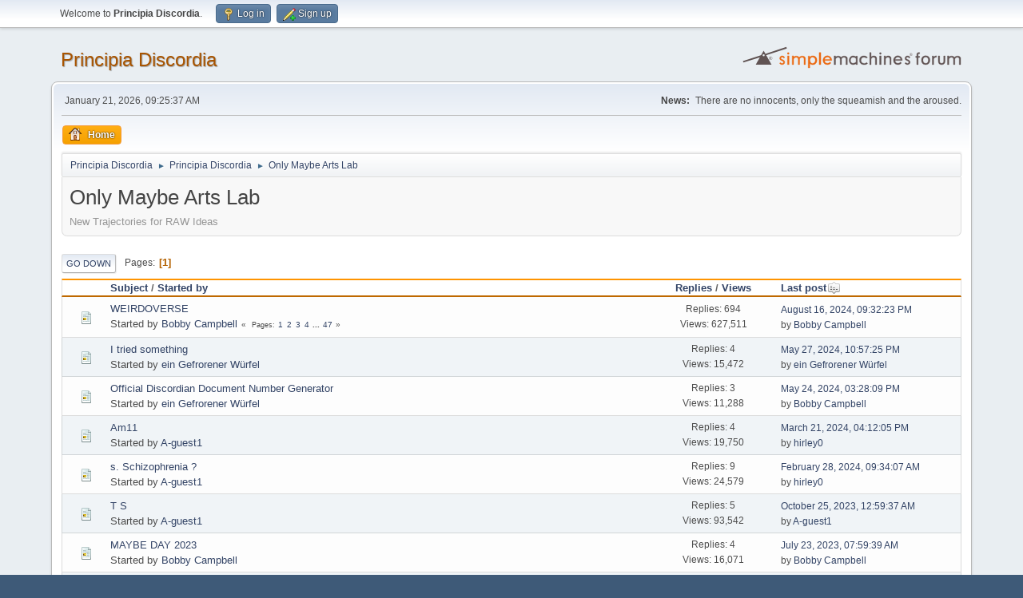

--- FILE ---
content_type: text/html; charset=UTF-8
request_url: https://www.principiadiscordia.com/forum/index.php/board,42.0.html?PHPSESSID=0g4dagvvijob5r47fn1kccvgb5
body_size: 4586
content:
<!DOCTYPE html>
<html lang="en-US">
<head>
	<meta charset="UTF-8">
	<link rel="stylesheet" href="https://www.principiadiscordia.com/forum/Themes/default/css/minified_c47acb604362d2741763b03c102eacb9.css?smf216_1755964048">
	<style>
	img.avatar { max-width: 150px !important; max-height: 150px !important; }
	
	</style>
	<script>
		var smf_theme_url = "https://www.principiadiscordia.com/forum/Themes/default";
		var smf_default_theme_url = "https://www.principiadiscordia.com/forum/Themes/default";
		var smf_images_url = "https://www.principiadiscordia.com/forum/Themes/default/images";
		var smf_smileys_url = "https://www.principiadiscordia.com/forum/Smileys";
		var smf_smiley_sets = "default,classic,aaron,akyhne,fugue,alienine";
		var smf_smiley_sets_default = "default";
		var smf_avatars_url = "https://www.principiadiscordia.com/NewAvatars";
		var smf_scripturl = "https://www.principiadiscordia.com/forum/index.php?PHPSESSID=0g4dagvvijob5r47fn1kccvgb5&amp;";
		var smf_iso_case_folding = false;
		var smf_charset = "UTF-8";
		var smf_session_id = "ff822e4c41141264776be499e7362e7e";
		var smf_session_var = "d91fcf7b3";
		var smf_member_id = 0;
		var ajax_notification_text = 'Loading...';
		var help_popup_heading_text = 'A little lost? Let me explain:';
		var banned_text = 'Sorry Guest, you are banned from using this forum!';
		var smf_txt_expand = 'Expand';
		var smf_txt_shrink = 'Shrink';
		var smf_collapseAlt = 'Hide';
		var smf_expandAlt = 'Show';
		var smf_quote_expand = false;
		var allow_xhjr_credentials = false;
	</script>
	<script src="https://ajax.googleapis.com/ajax/libs/jquery/3.6.3/jquery.min.js"></script>
	<script src="https://www.principiadiscordia.com/forum/Themes/default/scripts/minified_b94cd685d3b7e99b9e3398f7f49ed9ad.js?smf216_1755964048"></script>
	<script>
	var smf_you_sure ='Are you sure you want to do this?';
	</script>
	<title>Only Maybe Arts Lab</title>
	<meta name="viewport" content="width=device-width, initial-scale=1">
	<meta property="og:site_name" content="Principia Discordia">
	<meta property="og:title" content="Only Maybe Arts Lab">
	<meta name="keywords" content="Principia Discordia,Eris,Chaos,Order,Disorder">
	<meta property="og:url" content="https://www.principiadiscordia.com/forum/index.php/board,42.0.html?PHPSESSID=0g4dagvvijob5r47fn1kccvgb5">
	<meta property="og:description" content="New Trajectories for RAW Ideas">
	<meta name="description" content="New Trajectories for RAW Ideas">
	<meta name="theme-color" content="#557EA0">
	<link rel="canonical" href="https://www.principiadiscordia.com/forum/index.php?board=42.0">
	<link rel="help" href="https://www.principiadiscordia.com/forum/index.php?PHPSESSID=0g4dagvvijob5r47fn1kccvgb5&amp;action=help">
	<link rel="contents" href="https://www.principiadiscordia.com/forum/index.php?PHPSESSID=0g4dagvvijob5r47fn1kccvgb5&amp;">
	<link rel="alternate" type="application/rss+xml" title="Principia Discordia - RSS" href="https://www.principiadiscordia.com/forum/index.php?PHPSESSID=0g4dagvvijob5r47fn1kccvgb5&amp;action=.xml;type=rss2;board=42">
	<link rel="alternate" type="application/atom+xml" title="Principia Discordia - Atom" href="https://www.principiadiscordia.com/forum/index.php?PHPSESSID=0g4dagvvijob5r47fn1kccvgb5&amp;action=.xml;type=atom;board=42">
	<link rel="index" href="https://www.principiadiscordia.com/forum/index.php/board,42.0.html?PHPSESSID=0g4dagvvijob5r47fn1kccvgb5">
</head>
<body id="chrome" class="action_messageindex board_42">
<div id="footerfix">
	<div id="top_section">
		<div class="inner_wrap">
			<ul class="floatleft" id="top_info">
				<li class="welcome">
					Welcome to <strong>Principia Discordia</strong>.
				</li>
				<li class="button_login">
					<a href="https://www.principiadiscordia.com/forum/index.php?PHPSESSID=0g4dagvvijob5r47fn1kccvgb5&amp;action=login" class="open" onclick="return reqOverlayDiv(this.href, 'Log in', 'login');">
						<span class="main_icons login"></span>
						<span class="textmenu">Log in</span>
					</a>
				</li>
				<li class="button_signup">
					<a href="https://www.principiadiscordia.com/forum/index.php?PHPSESSID=0g4dagvvijob5r47fn1kccvgb5&amp;action=signup" class="open">
						<span class="main_icons regcenter"></span>
						<span class="textmenu">Sign up</span>
					</a>
				</li>
			</ul>
		</div><!-- .inner_wrap -->
	</div><!-- #top_section -->
	<div id="header">
		<h1 class="forumtitle">
			<a id="top" href="https://www.principiadiscordia.com/forum/index.php?PHPSESSID=0g4dagvvijob5r47fn1kccvgb5&amp;">Principia Discordia</a>
		</h1>
		<img id="smflogo" src="https://www.principiadiscordia.com/forum/Themes/default/images/smflogo.svg" alt="Simple Machines Forum" title="Simple Machines Forum">
	</div>
	<div id="wrapper">
		<div id="upper_section">
			<div id="inner_section">
				<div id="inner_wrap" class="hide_720">
					<div class="user">
						<time datetime="2026-01-21T09:25:37Z">January 21, 2026, 09:25:37 AM</time>
					</div>
					<div class="news">
						<h2>News: </h2>
						<p>There are no innocents, only the squeamish and the aroused.</p>
					</div>
				</div>
				<a class="mobile_user_menu">
					<span class="menu_icon"></span>
					<span class="text_menu">Main Menu</span>
				</a>
				<div id="main_menu">
					<div id="mobile_user_menu" class="popup_container">
						<div class="popup_window description">
							<div class="popup_heading">Main Menu
								<a href="javascript:void(0);" class="main_icons hide_popup"></a>
							</div>
							
					<ul class="dropmenu menu_nav">
						<li class="button_home">
							<a class="active" href="https://www.principiadiscordia.com/forum/index.php?PHPSESSID=0g4dagvvijob5r47fn1kccvgb5&amp;">
								<span class="main_icons home"></span><span class="textmenu">Home</span>
							</a>
						</li>
					</ul><!-- .menu_nav -->
						</div>
					</div>
				</div>
				<div class="navigate_section">
					<ul>
						<li>
							<a href="https://www.principiadiscordia.com/forum/index.php?PHPSESSID=0g4dagvvijob5r47fn1kccvgb5&amp;"><span>Principia Discordia</span></a>
						</li>
						<li>
							<span class="dividers"> &#9658; </span>
							<a href="https://www.principiadiscordia.com/forum/index.php?PHPSESSID=0g4dagvvijob5r47fn1kccvgb5&amp;#c2"><span>Principia Discordia</span></a>
						</li>
						<li class="last">
							<span class="dividers"> &#9658; </span>
							<a href="https://www.principiadiscordia.com/forum/index.php/board,42.0.html?PHPSESSID=0g4dagvvijob5r47fn1kccvgb5"><span>Only Maybe Arts Lab</span></a>
						</li>
					</ul>
				</div><!-- .navigate_section -->
			</div><!-- #inner_section -->
		</div><!-- #upper_section -->
		<div id="content_section">
			<div id="main_content_section"><div id="display_head" class="information">
			<h2 class="display_title">Only Maybe Arts Lab</h2>
			<p>New Trajectories for RAW Ideas</p>
		</div>
	<div class="pagesection">
		 
		<div class="pagelinks floatleft">
			<a href="#bot" class="button">Go Down</a>
			<span class="pages">Pages</span><span class="current_page">1</span> 
		</div>
		
	</div>
		<div id="messageindex">
			<div class="title_bar" id="topic_header">
				<div class="board_icon"></div>
				<div class="info"><a href="https://www.principiadiscordia.com/forum/index.php/board,42.0/sort,subject.html?PHPSESSID=0g4dagvvijob5r47fn1kccvgb5">Subject</a> / <a href="https://www.principiadiscordia.com/forum/index.php/board,42.0/sort,starter.html?PHPSESSID=0g4dagvvijob5r47fn1kccvgb5">Started by</a></div>
				<div class="board_stats centertext"><a href="https://www.principiadiscordia.com/forum/index.php/board,42.0/sort,replies.html?PHPSESSID=0g4dagvvijob5r47fn1kccvgb5">Replies</a> / <a href="https://www.principiadiscordia.com/forum/index.php/board,42.0/sort,views.html?PHPSESSID=0g4dagvvijob5r47fn1kccvgb5">Views</a></div>
				<div class="lastpost"><a href="https://www.principiadiscordia.com/forum/index.php/board,42.0/sort,last_post.html?PHPSESSID=0g4dagvvijob5r47fn1kccvgb5">Last post<span class="main_icons sort_down"></span></a></div>
			</div><!-- #topic_header -->
			<div id="topic_container">
				<div class="windowbg">
					<div class="board_icon">
						<img src="https://www.principiadiscordia.com/forum/Themes/default/images/post/xx.png" alt="">
						
					</div>
					<div class="info info_block">
						<div >
							<div class="icons floatright">
							</div>
							<div class="message_index_title">
								
								<span class="preview" title="">
									<span id="msg_1275839"><a href="https://www.principiadiscordia.com/forum/index.php/topic,34933.0.html?PHPSESSID=0g4dagvvijob5r47fn1kccvgb5">WEIRDOVERSE</a></span>
								</span>
							</div>
							<p class="floatleft">
								Started by <a href="https://www.principiadiscordia.com/forum/index.php?PHPSESSID=0g4dagvvijob5r47fn1kccvgb5&amp;action=profile;u=4197" title="View the profile of Bobby Campbell" class="preview">Bobby Campbell</a>
							</p>
							<span id="pages1275839" class="topic_pages"><span class="pages">Pages</span><a class="nav_page" href="https://www.principiadiscordia.com/forum/index.php/topic,34933.0.html?PHPSESSID=0g4dagvvijob5r47fn1kccvgb5">1</a> <a class="nav_page" href="https://www.principiadiscordia.com/forum/index.php/topic,34933.15.html?PHPSESSID=0g4dagvvijob5r47fn1kccvgb5">2</a> <a class="nav_page" href="https://www.principiadiscordia.com/forum/index.php/topic,34933.30.html?PHPSESSID=0g4dagvvijob5r47fn1kccvgb5">3</a> <a class="nav_page" href="https://www.principiadiscordia.com/forum/index.php/topic,34933.45.html?PHPSESSID=0g4dagvvijob5r47fn1kccvgb5">4</a> <span class="expand_pages" onclick="expandPages(this, '&lt;a class=&quot;nav_page&quot; href=&quot;' + smf_scripturl + '?topic=34933.%1$d&quot;&gt;%2$s&lt;/a&gt; ', 60, 690, 15);"> ... </span><a class="nav_page" href="https://www.principiadiscordia.com/forum/index.php/topic,34933.690.html?PHPSESSID=0g4dagvvijob5r47fn1kccvgb5">47</a> </span>
						</div><!-- #topic_[first_post][id] -->
					</div><!-- .info -->
					<div class="board_stats centertext">
						<p>Replies: 694<br>Views: 627,511</p>
					</div>
					<div class="lastpost">
						<p><a href="https://www.principiadiscordia.com/forum/index.php/topic,34933.690.html?PHPSESSID=0g4dagvvijob5r47fn1kccvgb5#msg1450453">August 16, 2024, 09:32:23 PM</a><br>by <a href="https://www.principiadiscordia.com/forum/index.php?PHPSESSID=0g4dagvvijob5r47fn1kccvgb5&amp;action=profile;u=4197">Bobby Campbell</a></p>
					</div>
				</div><!-- $topic[css_class] -->
				<div class="windowbg">
					<div class="board_icon">
						<img src="https://www.principiadiscordia.com/forum/Themes/default/images/post/xx.png" alt="">
						
					</div>
					<div class="info info_block">
						<div >
							<div class="icons floatright">
							</div>
							<div class="message_index_title">
								
								<span class="preview" title="">
									<span id="msg_1450259"><a href="https://www.principiadiscordia.com/forum/index.php/topic,39411.0.html?PHPSESSID=0g4dagvvijob5r47fn1kccvgb5">I tried something</a></span>
								</span>
							</div>
							<p class="floatleft">
								Started by <a href="https://www.principiadiscordia.com/forum/index.php?PHPSESSID=0g4dagvvijob5r47fn1kccvgb5&amp;action=profile;u=11513" title="View the profile of ein Gefrorener Würfel" class="preview">ein Gefrorener Würfel</a>
							</p>
							
						</div><!-- #topic_[first_post][id] -->
					</div><!-- .info -->
					<div class="board_stats centertext">
						<p>Replies: 4<br>Views: 15,472</p>
					</div>
					<div class="lastpost">
						<p><a href="https://www.principiadiscordia.com/forum/index.php/topic,39411.0.html?PHPSESSID=0g4dagvvijob5r47fn1kccvgb5#msg1450266">May 27, 2024, 10:57:25 PM</a><br>by <a href="https://www.principiadiscordia.com/forum/index.php?PHPSESSID=0g4dagvvijob5r47fn1kccvgb5&amp;action=profile;u=11513">ein Gefrorener Würfel</a></p>
					</div>
				</div><!-- $topic[css_class] -->
				<div class="windowbg">
					<div class="board_icon">
						<img src="https://www.principiadiscordia.com/forum/Themes/default/images/post/xx.png" alt="">
						
					</div>
					<div class="info info_block">
						<div >
							<div class="icons floatright">
							</div>
							<div class="message_index_title">
								
								<span class="preview" title="">
									<span id="msg_1449784"><a href="https://www.principiadiscordia.com/forum/index.php/topic,39353.0.html?PHPSESSID=0g4dagvvijob5r47fn1kccvgb5">Official Discordian Document Number Generator</a></span>
								</span>
							</div>
							<p class="floatleft">
								Started by <a href="https://www.principiadiscordia.com/forum/index.php?PHPSESSID=0g4dagvvijob5r47fn1kccvgb5&amp;action=profile;u=11513" title="View the profile of ein Gefrorener Würfel" class="preview">ein Gefrorener Würfel</a>
							</p>
							
						</div><!-- #topic_[first_post][id] -->
					</div><!-- .info -->
					<div class="board_stats centertext">
						<p>Replies: 3<br>Views: 11,288</p>
					</div>
					<div class="lastpost">
						<p><a href="https://www.principiadiscordia.com/forum/index.php/topic,39353.0.html?PHPSESSID=0g4dagvvijob5r47fn1kccvgb5#msg1450262">May 24, 2024, 03:28:09 PM</a><br>by <a href="https://www.principiadiscordia.com/forum/index.php?PHPSESSID=0g4dagvvijob5r47fn1kccvgb5&amp;action=profile;u=4197">Bobby Campbell</a></p>
					</div>
				</div><!-- $topic[css_class] -->
				<div class="windowbg">
					<div class="board_icon">
						<img src="https://www.principiadiscordia.com/forum/Themes/default/images/post/xx.png" alt="">
						
					</div>
					<div class="info info_block">
						<div >
							<div class="icons floatright">
							</div>
							<div class="message_index_title">
								
								<span class="preview" title="">
									<span id="msg_1447640"><a href="https://www.principiadiscordia.com/forum/index.php/topic,39221.0.html?PHPSESSID=0g4dagvvijob5r47fn1kccvgb5">Am11</a></span>
								</span>
							</div>
							<p class="floatleft">
								Started by <a href="https://www.principiadiscordia.com/forum/index.php?PHPSESSID=0g4dagvvijob5r47fn1kccvgb5&amp;action=profile;u=11639" title="View the profile of A-guest1" class="preview">A-guest1</a>
							</p>
							
						</div><!-- #topic_[first_post][id] -->
					</div><!-- .info -->
					<div class="board_stats centertext">
						<p>Replies: 4<br>Views: 19,750</p>
					</div>
					<div class="lastpost">
						<p><a href="https://www.principiadiscordia.com/forum/index.php/topic,39221.0.html?PHPSESSID=0g4dagvvijob5r47fn1kccvgb5#msg1450164">March 21, 2024, 04:12:05 PM</a><br>by <a href="https://www.principiadiscordia.com/forum/index.php?PHPSESSID=0g4dagvvijob5r47fn1kccvgb5&amp;action=profile;u=5291">hirley0</a></p>
					</div>
				</div><!-- $topic[css_class] -->
				<div class="windowbg">
					<div class="board_icon">
						<img src="https://www.principiadiscordia.com/forum/Themes/default/images/post/xx.png" alt="">
						
					</div>
					<div class="info info_block">
						<div >
							<div class="icons floatright">
							</div>
							<div class="message_index_title">
								
								<span class="preview" title="">
									<span id="msg_1448852"><a href="https://www.principiadiscordia.com/forum/index.php/topic,39292.0.html?PHPSESSID=0g4dagvvijob5r47fn1kccvgb5">s. Schizophrenia ?</a></span>
								</span>
							</div>
							<p class="floatleft">
								Started by <a href="https://www.principiadiscordia.com/forum/index.php?PHPSESSID=0g4dagvvijob5r47fn1kccvgb5&amp;action=profile;u=11639" title="View the profile of A-guest1" class="preview">A-guest1</a>
							</p>
							
						</div><!-- #topic_[first_post][id] -->
					</div><!-- .info -->
					<div class="board_stats centertext">
						<p>Replies: 9<br>Views: 24,579</p>
					</div>
					<div class="lastpost">
						<p><a href="https://www.principiadiscordia.com/forum/index.php/topic,39292.0.html?PHPSESSID=0g4dagvvijob5r47fn1kccvgb5#msg1450092">February 28, 2024, 09:34:07 AM</a><br>by <a href="https://www.principiadiscordia.com/forum/index.php?PHPSESSID=0g4dagvvijob5r47fn1kccvgb5&amp;action=profile;u=5291">hirley0</a></p>
					</div>
				</div><!-- $topic[css_class] -->
				<div class="windowbg">
					<div class="board_icon">
						<img src="https://www.principiadiscordia.com/forum/Themes/default/images/post/xx.png" alt="">
						
					</div>
					<div class="info info_block">
						<div >
							<div class="icons floatright">
							</div>
							<div class="message_index_title">
								
								<span class="preview" title="">
									<span id="msg_1448966"><a href="https://www.principiadiscordia.com/forum/index.php/topic,39297.0.html?PHPSESSID=0g4dagvvijob5r47fn1kccvgb5">T S</a></span>
								</span>
							</div>
							<p class="floatleft">
								Started by <a href="https://www.principiadiscordia.com/forum/index.php?PHPSESSID=0g4dagvvijob5r47fn1kccvgb5&amp;action=profile;u=11639" title="View the profile of A-guest1" class="preview">A-guest1</a>
							</p>
							
						</div><!-- #topic_[first_post][id] -->
					</div><!-- .info -->
					<div class="board_stats centertext">
						<p>Replies: 5<br>Views: 93,542</p>
					</div>
					<div class="lastpost">
						<p><a href="https://www.principiadiscordia.com/forum/index.php/topic,39297.0.html?PHPSESSID=0g4dagvvijob5r47fn1kccvgb5#msg1449663">October 25, 2023, 12:59:37 AM</a><br>by <a href="https://www.principiadiscordia.com/forum/index.php?PHPSESSID=0g4dagvvijob5r47fn1kccvgb5&amp;action=profile;u=11639">A-guest1</a></p>
					</div>
				</div><!-- $topic[css_class] -->
				<div class="windowbg">
					<div class="board_icon">
						<img src="https://www.principiadiscordia.com/forum/Themes/default/images/post/xx.png" alt="">
						
					</div>
					<div class="info info_block">
						<div >
							<div class="icons floatright">
							</div>
							<div class="message_index_title">
								
								<span class="preview" title="">
									<span id="msg_1448778"><a href="https://www.principiadiscordia.com/forum/index.php/topic,39289.0.html?PHPSESSID=0g4dagvvijob5r47fn1kccvgb5">MAYBE DAY 2023</a></span>
								</span>
							</div>
							<p class="floatleft">
								Started by <a href="https://www.principiadiscordia.com/forum/index.php?PHPSESSID=0g4dagvvijob5r47fn1kccvgb5&amp;action=profile;u=4197" title="View the profile of Bobby Campbell" class="preview">Bobby Campbell</a>
							</p>
							
						</div><!-- #topic_[first_post][id] -->
					</div><!-- .info -->
					<div class="board_stats centertext">
						<p>Replies: 4<br>Views: 16,071</p>
					</div>
					<div class="lastpost">
						<p><a href="https://www.principiadiscordia.com/forum/index.php/topic,39289.0.html?PHPSESSID=0g4dagvvijob5r47fn1kccvgb5#msg1449414">July 23, 2023, 07:59:39 AM</a><br>by <a href="https://www.principiadiscordia.com/forum/index.php?PHPSESSID=0g4dagvvijob5r47fn1kccvgb5&amp;action=profile;u=4197">Bobby Campbell</a></p>
					</div>
				</div><!-- $topic[css_class] -->
				<div class="windowbg">
					<div class="board_icon">
						<img src="https://www.principiadiscordia.com/forum/Themes/default/images/post/xx.png" alt="">
						
					</div>
					<div class="info info_block">
						<div >
							<div class="icons floatright">
							</div>
							<div class="message_index_title">
								
								<span class="preview" title="">
									<span id="msg_1446305"><a href="https://www.principiadiscordia.com/forum/index.php/topic,39153.0.html?PHPSESSID=0g4dagvvijob5r47fn1kccvgb5">RAW THOUGHTS</a></span>
								</span>
							</div>
							<p class="floatleft">
								Started by <a href="https://www.principiadiscordia.com/forum/index.php?PHPSESSID=0g4dagvvijob5r47fn1kccvgb5&amp;action=profile;u=4197" title="View the profile of Bobby Campbell" class="preview">Bobby Campbell</a>
							</p>
							
						</div><!-- #topic_[first_post][id] -->
					</div><!-- .info -->
					<div class="board_stats centertext">
						<p>Replies: 14<br>Views: 27,867</p>
					</div>
					<div class="lastpost">
						<p><a href="https://www.principiadiscordia.com/forum/index.php/topic,39153.0.html?PHPSESSID=0g4dagvvijob5r47fn1kccvgb5#msg1449001">May 16, 2023, 04:38:10 PM</a><br>by <a href="https://www.principiadiscordia.com/forum/index.php?PHPSESSID=0g4dagvvijob5r47fn1kccvgb5&amp;action=profile;u=11639">A-guest1</a></p>
					</div>
				</div><!-- $topic[css_class] -->
				<div class="windowbg">
					<div class="board_icon">
						<img src="https://www.principiadiscordia.com/forum/Themes/default/images/post/xx.png" alt="">
						
					</div>
					<div class="info info_block">
						<div >
							<div class="icons floatright">
							</div>
							<div class="message_index_title">
								
								<span class="preview" title="">
									<span id="msg_1443846"><a href="https://www.principiadiscordia.com/forum/index.php/topic,39025.0.html?PHPSESSID=0g4dagvvijob5r47fn1kccvgb5">Welcome to the OM ARTS LAB!</a></span>
								</span>
							</div>
							<p class="floatleft">
								Started by <a href="https://www.principiadiscordia.com/forum/index.php?PHPSESSID=0g4dagvvijob5r47fn1kccvgb5&amp;action=profile;u=4197" title="View the profile of Bobby Campbell" class="preview">Bobby Campbell</a>
							</p>
							
						</div><!-- #topic_[first_post][id] -->
					</div><!-- .info -->
					<div class="board_stats centertext">
						<p>Replies: 12<br>Views: 31,404</p>
					</div>
					<div class="lastpost">
						<p><a href="https://www.principiadiscordia.com/forum/index.php/topic,39025.0.html?PHPSESSID=0g4dagvvijob5r47fn1kccvgb5#msg1448990">May 16, 2023, 12:10:17 AM</a><br>by <a href="https://www.principiadiscordia.com/forum/index.php?PHPSESSID=0g4dagvvijob5r47fn1kccvgb5&amp;action=profile;u=11639">A-guest1</a></p>
					</div>
				</div><!-- $topic[css_class] -->
				<div class="windowbg">
					<div class="board_icon">
						<img src="https://www.principiadiscordia.com/forum/Themes/default/images/post/xx.png" alt="">
						
					</div>
					<div class="info info_block">
						<div >
							<div class="icons floatright">
							</div>
							<div class="message_index_title">
								
								<span class="preview" title="">
									<span id="msg_1447732"><a href="https://www.principiadiscordia.com/forum/index.php/topic,39225.0.html?PHPSESSID=0g4dagvvijob5r47fn1kccvgb5">MAYBE DAY 2022 IS COMING!</a></span>
								</span>
							</div>
							<p class="floatleft">
								Started by <a href="https://www.principiadiscordia.com/forum/index.php?PHPSESSID=0g4dagvvijob5r47fn1kccvgb5&amp;action=profile;u=4197" title="View the profile of Bobby Campbell" class="preview">Bobby Campbell</a>
							</p>
							
						</div><!-- #topic_[first_post][id] -->
					</div><!-- .info -->
					<div class="board_stats centertext">
						<p>Replies: 8<br>Views: 21,559</p>
					</div>
					<div class="lastpost">
						<p><a href="https://www.principiadiscordia.com/forum/index.php/topic,39225.0.html?PHPSESSID=0g4dagvvijob5r47fn1kccvgb5#msg1448982">May 14, 2023, 10:41:28 PM</a><br>by <a href="https://www.principiadiscordia.com/forum/index.php?PHPSESSID=0g4dagvvijob5r47fn1kccvgb5&amp;action=profile;u=11639">A-guest1</a></p>
					</div>
				</div><!-- $topic[css_class] -->
				<div class="windowbg">
					<div class="board_icon">
						<img src="https://www.principiadiscordia.com/forum/Themes/default/images/post/xx.png" alt="">
						
					</div>
					<div class="info info_block">
						<div >
							<div class="icons floatright">
							</div>
							<div class="message_index_title">
								
								<span class="preview" title="">
									<span id="msg_1446438"><a href="https://www.principiadiscordia.com/forum/index.php/topic,39157.0.html?PHPSESSID=0g4dagvvijob5r47fn1kccvgb5">NEW TRAJECTORIES 2021</a></span>
								</span>
							</div>
							<p class="floatleft">
								Started by <a href="https://www.principiadiscordia.com/forum/index.php?PHPSESSID=0g4dagvvijob5r47fn1kccvgb5&amp;action=profile;u=4197" title="View the profile of Bobby Campbell" class="preview">Bobby Campbell</a>
							</p>
							
						</div><!-- #topic_[first_post][id] -->
					</div><!-- .info -->
					<div class="board_stats centertext">
						<p>Replies: 3<br>Views: 15,121</p>
					</div>
					<div class="lastpost">
						<p><a href="https://www.principiadiscordia.com/forum/index.php/topic,39157.0.html?PHPSESSID=0g4dagvvijob5r47fn1kccvgb5#msg1448967">May 13, 2023, 04:15:03 AM</a><br>by <a href="https://www.principiadiscordia.com/forum/index.php?PHPSESSID=0g4dagvvijob5r47fn1kccvgb5&amp;action=profile;u=11639">A-guest1</a></p>
					</div>
				</div><!-- $topic[css_class] -->
				<div class="windowbg">
					<div class="board_icon">
						<img src="https://www.principiadiscordia.com/forum/Themes/default/images/post/xx.png" alt="">
						
					</div>
					<div class="info info_block">
						<div >
							<div class="icons floatright">
							</div>
							<div class="message_index_title">
								
								<span class="preview" title="">
									<span id="msg_1448939"><a href="https://www.principiadiscordia.com/forum/index.php/topic,39296.0.html?PHPSESSID=0g4dagvvijob5r47fn1kccvgb5">R schizo</a></span>
								</span>
							</div>
							<p class="floatleft">
								Started by <a href="https://www.principiadiscordia.com/forum/index.php?PHPSESSID=0g4dagvvijob5r47fn1kccvgb5&amp;action=profile;u=11639" title="View the profile of A-guest1" class="preview">A-guest1</a>
							</p>
							
						</div><!-- #topic_[first_post][id] -->
					</div><!-- .info -->
					<div class="board_stats centertext">
						<p>Replies: 1<br>Views: 11,884</p>
					</div>
					<div class="lastpost">
						<p><a href="https://www.principiadiscordia.com/forum/index.php/topic,39296.0.html?PHPSESSID=0g4dagvvijob5r47fn1kccvgb5#msg1448945">May 10, 2023, 09:35:48 PM</a><br>by <a href="https://www.principiadiscordia.com/forum/index.php?PHPSESSID=0g4dagvvijob5r47fn1kccvgb5&amp;action=profile;u=11639">A-guest1</a></p>
					</div>
				</div><!-- $topic[css_class] -->
				<div class="windowbg">
					<div class="board_icon">
						<img src="https://www.principiadiscordia.com/forum/Themes/default/images/post/xx.png" alt="">
						
					</div>
					<div class="info info_block">
						<div >
							<div class="icons floatright">
							</div>
							<div class="message_index_title">
								
								<span class="preview" title="">
									<span id="msg_1446046"><a href="https://www.principiadiscordia.com/forum/index.php/topic,39131.0.html?PHPSESSID=0g4dagvvijob5r47fn1kccvgb5">MAYBE DAY 2021 IS COMING!</a></span>
								</span>
							</div>
							<p class="floatleft">
								Started by <a href="https://www.principiadiscordia.com/forum/index.php?PHPSESSID=0g4dagvvijob5r47fn1kccvgb5&amp;action=profile;u=4197" title="View the profile of Bobby Campbell" class="preview">Bobby Campbell</a>
							</p>
							
						</div><!-- #topic_[first_post][id] -->
					</div><!-- .info -->
					<div class="board_stats centertext">
						<p>Replies: 11<br>Views: 26,622</p>
					</div>
					<div class="lastpost">
						<p><a href="https://www.principiadiscordia.com/forum/index.php/topic,39131.0.html?PHPSESSID=0g4dagvvijob5r47fn1kccvgb5#msg1446542">August 01, 2021, 09:39:49 PM</a><br>by <a href="https://www.principiadiscordia.com/forum/index.php?PHPSESSID=0g4dagvvijob5r47fn1kccvgb5&amp;action=profile;u=4197">Bobby Campbell</a></p>
					</div>
				</div><!-- $topic[css_class] -->
				<div class="windowbg">
					<div class="board_icon">
						<img src="https://www.principiadiscordia.com/forum/Themes/default/images/post/xx.png" alt="">
						
					</div>
					<div class="info info_block">
						<div >
							<div class="icons floatright">
							</div>
							<div class="message_index_title">
								
								<span class="preview" title="">
									<span id="msg_1418656"><a href="https://www.principiadiscordia.com/forum/index.php/topic,38390.0.html?PHPSESSID=0g4dagvvijob5r47fn1kccvgb5">THE FREEVERSE (COPYLEFT) [777]</a></span>
								</span>
							</div>
							<p class="floatleft">
								Started by <a href="https://www.principiadiscordia.com/forum/index.php?PHPSESSID=0g4dagvvijob5r47fn1kccvgb5&amp;action=profile;u=4197" title="View the profile of Bobby Campbell" class="preview">Bobby Campbell</a>
							</p>
							
						</div><!-- #topic_[first_post][id] -->
					</div><!-- .info -->
					<div class="board_stats centertext">
						<p>Replies: 13<br>Views: 42,938</p>
					</div>
					<div class="lastpost">
						<p><a href="https://www.principiadiscordia.com/forum/index.php/topic,38390.0.html?PHPSESSID=0g4dagvvijob5r47fn1kccvgb5#msg1419120">June 29, 2018, 07:11:44 PM</a><br>by <a href="https://www.principiadiscordia.com/forum/index.php?PHPSESSID=0g4dagvvijob5r47fn1kccvgb5&amp;action=profile;u=4197">Bobby Campbell</a></p>
					</div>
				</div><!-- $topic[css_class] -->
			</div><!-- #topic_container -->
		</div><!-- #messageindex -->
	<div class="pagesection">
		
		 
		<div class="pagelinks floatleft">
			<a href="#main_content_section" class="button" id="bot">Go Up</a>
			<span class="pages">Pages</span><span class="current_page">1</span> 
		</div>
	</div>
				<div class="navigate_section">
					<ul>
						<li>
							<a href="https://www.principiadiscordia.com/forum/index.php?PHPSESSID=0g4dagvvijob5r47fn1kccvgb5&amp;"><span>Principia Discordia</span></a>
						</li>
						<li>
							<span class="dividers"> &#9658; </span>
							<a href="https://www.principiadiscordia.com/forum/index.php?PHPSESSID=0g4dagvvijob5r47fn1kccvgb5&amp;#c2"><span>Principia Discordia</span></a>
						</li>
						<li class="last">
							<span class="dividers"> &#9658; </span>
							<a href="https://www.principiadiscordia.com/forum/index.php/board,42.0.html?PHPSESSID=0g4dagvvijob5r47fn1kccvgb5"><span>Only Maybe Arts Lab</span></a>
						</li>
					</ul>
				</div><!-- .navigate_section -->
	<script>
		var oQuickModifyTopic = new QuickModifyTopic({
			aHidePrefixes: Array("lockicon", "stickyicon", "pages", "newicon"),
			bMouseOnDiv: false,
		});
	</script>
	<div class="tborder" id="topic_icons">
		<div class="information">
			<p id="message_index_jump_to"></p>
			<p class="floatleft">
				<span class="main_icons poll"></span> Poll<br>
				<span class="main_icons move"></span> Moved Topic<br>
			</p>
			<p>
				<span class="main_icons lock"></span> Locked Topic<br>
				<span class="main_icons sticky"></span> Sticky Topic<br>
				<span class="main_icons watch"></span> Topic you are watching<br>
			</p>
			<script>
				if (typeof(window.XMLHttpRequest) != "undefined")
					aJumpTo[aJumpTo.length] = new JumpTo({
						sContainerId: "message_index_jump_to",
						sJumpToTemplate: "<label class=\"smalltext jump_to\" for=\"%select_id%\">Jump to<" + "/label> %dropdown_list%",
						iCurBoardId: 42,
						iCurBoardChildLevel: 0,
						sCurBoardName: "Only Maybe Arts Lab",
						sBoardChildLevelIndicator: "==",
						sBoardPrefix: "=> ",
						sCatSeparator: "-----------------------------",
						sCatPrefix: "",
						sGoButtonLabel: "Go"
					});
			</script>
		</div><!-- .information -->
	</div><!-- #topic_icons -->
	<div id="mobile_action" class="popup_container">
		<div class="popup_window description">
			<div class="popup_heading">User actions
				<a href="javascript:void(0);" class="main_icons hide_popup"></a>
			</div>
			
		</div>
	</div>
			</div><!-- #main_content_section -->
		</div><!-- #content_section -->
	</div><!-- #wrapper -->
</div><!-- #footerfix -->
	<div id="footer">
		<div class="inner_wrap">
		<ul>
			<li class="floatright"><a href="https://www.principiadiscordia.com/forum/index.php?PHPSESSID=0g4dagvvijob5r47fn1kccvgb5&amp;action=help">Help</a> | <a href="https://www.principiadiscordia.com/forum/index.php?PHPSESSID=0g4dagvvijob5r47fn1kccvgb5&amp;action=agreement">Terms and Rules</a> | <a href="#top_section">Go Up &#9650;</a></li>
			<li class="copyright"><a href="https://www.principiadiscordia.com/forum/index.php?PHPSESSID=0g4dagvvijob5r47fn1kccvgb5&amp;action=credits" title="License" target="_blank" rel="noopener">SMF 2.1.6 &copy; 2025</a>, <a href="https://www.simplemachines.org" title="Simple Machines" target="_blank" rel="noopener">Simple Machines</a></li>
		</ul>
		</div>
	</div><!-- #footer -->
<script>
window.addEventListener("DOMContentLoaded", function() {
	function triggerCron()
	{
		$.get('https://www.principiadiscordia.com/forum' + "/cron.php?ts=1768987530");
	}
	window.setTimeout(triggerCron, 1);
});
</script>
</body>
</html>